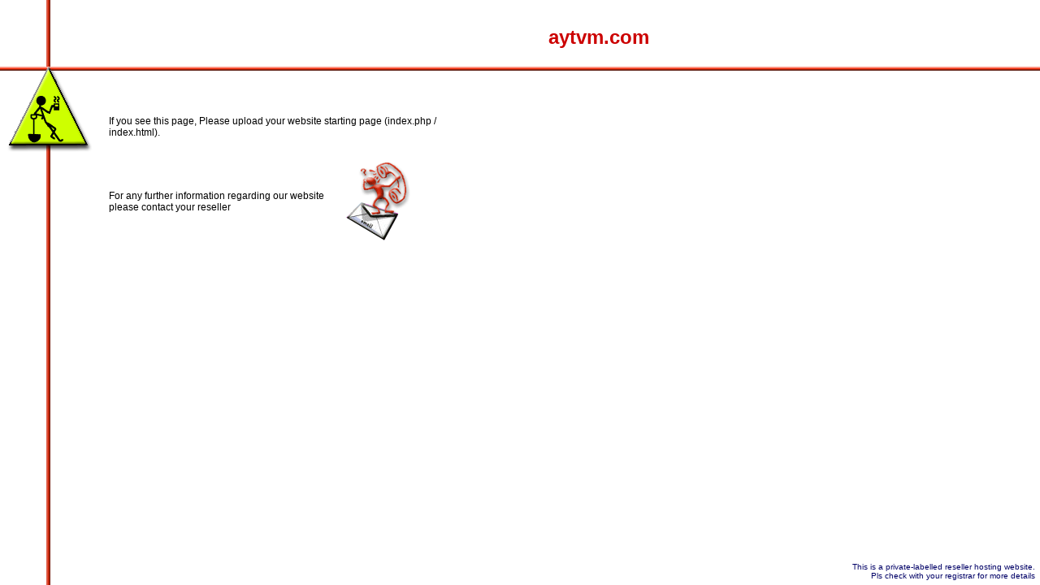

--- FILE ---
content_type: text/html
request_url: http://aytvm.com/?MA
body_size: 1023
content:
<!DOCTYPE HTML PUBLIC "-//W3C//DTD HTML 4.0 Transitional//EN">
<HTML><HEAD><TITLE>New Hosting Account from TVMSERVER Hosting</TITLE>

<STYLE type=text/css>
H1 {FONT-WEIGHT: bold; FONT-SIZE: 24px; COLOR: #cc0000; FONT-STYLE:
normal; FONT-FAMILY: Verdana, Arial, Helvetica, sans-serif}
P {     FONT-SIZE: 12px; FONT-FAMILY: Verdana, Arial, Helvetica,
sans-serif}
</STYLE>
<META content="MSHTML 6.00.2900.3157" name=GENERATOR /></HEAD>
<BODY bgColor=#ffffff leftMargin=0 topMargin=0 marginheight="0"
marginwidth="0">
<TABLE height="100%" cellSpacing=0 cellPadding=0 width="100%" border=0>
<TBODY><TR><TD vAlign=top height=64><TABLE cellSpacing=0 cellPadding=0
width="100%" border=0>
<TBODY><TR><TD width=3><IMG height=76
src="https://www.tvmserver.com/im/Construct_0.gif" width=130 /></TD>
<TD vAlign=bottom align=right width="97%"><TABLE cellSpacing=0
cellPadding=0 width="90%" border=0>
<TBODY><TR><TD width=243>&nbsp;</TD><TD width=322><H1><script
type="text/javascript">
document.write(document.domain)
</script></H1></TD><TD
width=19><H1>&nbsp;</H1></TD></TR></TBODY></TABLE></TD></TR></TBODY></TABLE>
<TABLE cellSpacing=0 cellPadding=0 width="100%" border=0><TBODY><TR>
<TD width="6%"><IMG height=26
src="https://www.tvmserver.com/im/Construct_1.gif" width=130 /></TD>
<TD width="99%"
background="https://www.tvmserver.com/im/Horizontal_bg.gif">&nbsp;</TD></TR></TBODY></TABLE></TD></TR>
<TR><TD vAlign=top><TABLE height="100%" cellSpacing=0 cellPadding=0
width="100%" border=0>
<TBODY><TR><TD vAlign=top width=2
background="https://www.tvmserver.com/im/Vertical_bg.gif"><IMG height=164
src="https://www.tvmserver.com/im/Construct_2.gif" width=130 /></TD>
<TD vAlign=top width="98%"><BR /><BR /><TABLE cellSpacing=0
cellPadding=4 width=418 border=0>
<TBODY><TR><TD colSpan=2><P>If you see this page, Please upload your
website starting page (index.php / index.html). <BR /><BR
/></P></TD></TR>
<TR><TD><P>For any further information regarding our website please
contact your reseller</P></TD>
<TD><IMG height=112 src="http://www.tvmserver.com/im/Contact.gif"
width=126 /></TD></TR></TBODY></TABLE></TD></TR>
<TR><TD width=2 background="https://www.tvmserver.com/im/Vertical_bg.gif"
height="100%">&nbsp;</TD><TD align=right width="98%" height="10%">
<TABLE height="100%" cellSpacing=2 cellPadding=4 width="100%"
border=0><TBODY>
<TR><TD vAlign=bottom align=right height=100><FONT color=#000066>
<FONT face="Verdana, Arial, Helvetica, sans-serif" size=1>This is a
private-labelled reseller hosting website.<br>Pls check with your
registrar for more
details</FONT></FONT></TD></TR></TBODY></TABLE></TD></TR></TBODY></TABLE></BODY></HTML>

